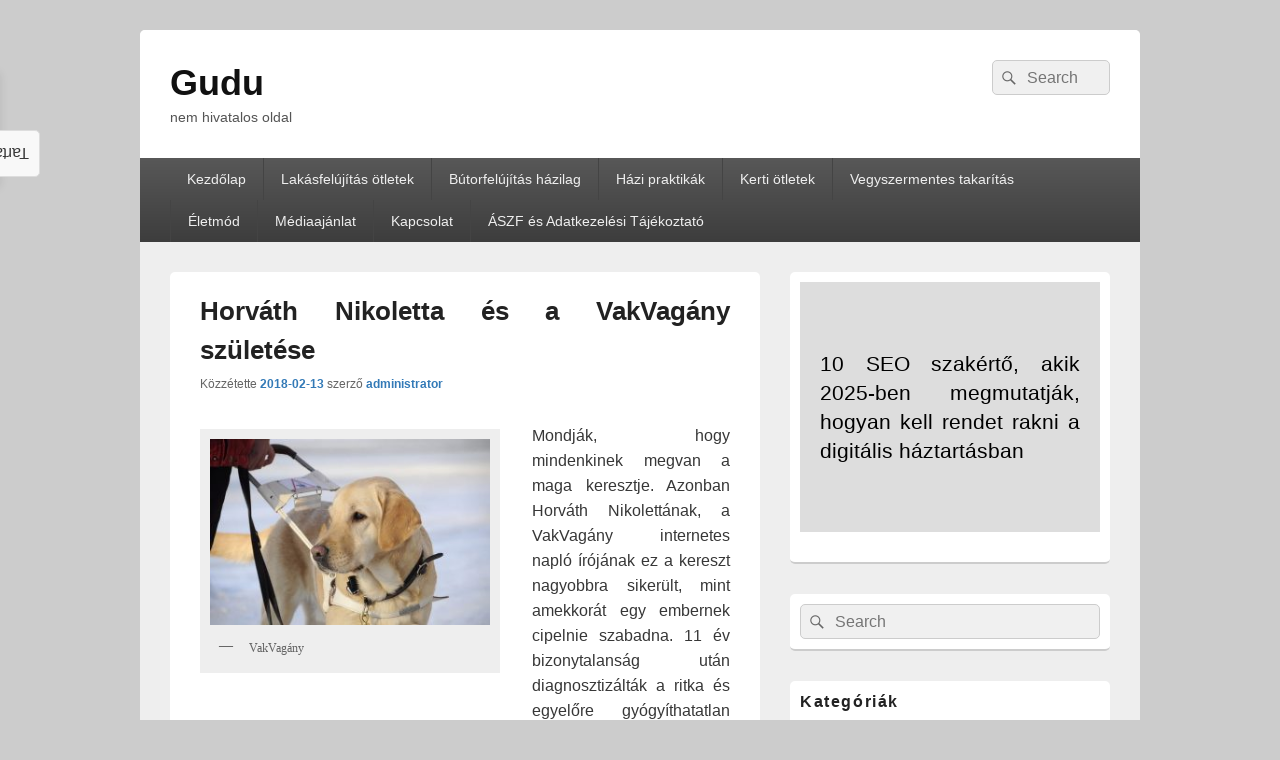

--- FILE ---
content_type: text/html; charset=UTF-8
request_url: https://gudu.hu/horvath-nikoletta-es-vakvagany-szuletese/
body_size: 11944
content:
<!DOCTYPE html>
<!--[if IE 6]>
<html id="ie6" lang="hu">
<![endif]-->
<!--[if IE 7]>
<html id="ie7" lang="hu">
<![endif]-->
<!--[if IE 8]>
<html id="ie8" lang="hu">
<![endif]-->
<!--[if !(IE 6) | !(IE 7) | !(IE 8)  ]><!-->
<html lang="hu">
<!--<![endif]-->
<head>
<meta charset="UTF-8" />
<meta name="viewport" content="width=device-width, initial-scale=1">
<link rel="profile" href="https://gmpg.org/xfn/11" />
<link rel="pingback" href="https://gudu.hu/xmlrpc.php" />
<title>Horváth Nikoletta és a VakVagány születése &#8211; Gudu</title>
<meta name='robots' content='max-image-preview:large' />
<link rel="alternate" type="application/rss+xml" title="Gudu &raquo; hírcsatorna" href="https://gudu.hu/feed/" />
<script type="text/javascript">
/* <![CDATA[ */
window._wpemojiSettings = {"baseUrl":"https:\/\/s.w.org\/images\/core\/emoji\/14.0.0\/72x72\/","ext":".png","svgUrl":"https:\/\/s.w.org\/images\/core\/emoji\/14.0.0\/svg\/","svgExt":".svg","source":{"concatemoji":"https:\/\/gudu.hu\/wp-includes\/js\/wp-emoji-release.min.js?ver=7651afa8b40e0bfa4840328bdbc04a4c"}};
/*! This file is auto-generated */
!function(i,n){var o,s,e;function c(e){try{var t={supportTests:e,timestamp:(new Date).valueOf()};sessionStorage.setItem(o,JSON.stringify(t))}catch(e){}}function p(e,t,n){e.clearRect(0,0,e.canvas.width,e.canvas.height),e.fillText(t,0,0);var t=new Uint32Array(e.getImageData(0,0,e.canvas.width,e.canvas.height).data),r=(e.clearRect(0,0,e.canvas.width,e.canvas.height),e.fillText(n,0,0),new Uint32Array(e.getImageData(0,0,e.canvas.width,e.canvas.height).data));return t.every(function(e,t){return e===r[t]})}function u(e,t,n){switch(t){case"flag":return n(e,"\ud83c\udff3\ufe0f\u200d\u26a7\ufe0f","\ud83c\udff3\ufe0f\u200b\u26a7\ufe0f")?!1:!n(e,"\ud83c\uddfa\ud83c\uddf3","\ud83c\uddfa\u200b\ud83c\uddf3")&&!n(e,"\ud83c\udff4\udb40\udc67\udb40\udc62\udb40\udc65\udb40\udc6e\udb40\udc67\udb40\udc7f","\ud83c\udff4\u200b\udb40\udc67\u200b\udb40\udc62\u200b\udb40\udc65\u200b\udb40\udc6e\u200b\udb40\udc67\u200b\udb40\udc7f");case"emoji":return!n(e,"\ud83e\udef1\ud83c\udffb\u200d\ud83e\udef2\ud83c\udfff","\ud83e\udef1\ud83c\udffb\u200b\ud83e\udef2\ud83c\udfff")}return!1}function f(e,t,n){var r="undefined"!=typeof WorkerGlobalScope&&self instanceof WorkerGlobalScope?new OffscreenCanvas(300,150):i.createElement("canvas"),a=r.getContext("2d",{willReadFrequently:!0}),o=(a.textBaseline="top",a.font="600 32px Arial",{});return e.forEach(function(e){o[e]=t(a,e,n)}),o}function t(e){var t=i.createElement("script");t.src=e,t.defer=!0,i.head.appendChild(t)}"undefined"!=typeof Promise&&(o="wpEmojiSettingsSupports",s=["flag","emoji"],n.supports={everything:!0,everythingExceptFlag:!0},e=new Promise(function(e){i.addEventListener("DOMContentLoaded",e,{once:!0})}),new Promise(function(t){var n=function(){try{var e=JSON.parse(sessionStorage.getItem(o));if("object"==typeof e&&"number"==typeof e.timestamp&&(new Date).valueOf()<e.timestamp+604800&&"object"==typeof e.supportTests)return e.supportTests}catch(e){}return null}();if(!n){if("undefined"!=typeof Worker&&"undefined"!=typeof OffscreenCanvas&&"undefined"!=typeof URL&&URL.createObjectURL&&"undefined"!=typeof Blob)try{var e="postMessage("+f.toString()+"("+[JSON.stringify(s),u.toString(),p.toString()].join(",")+"));",r=new Blob([e],{type:"text/javascript"}),a=new Worker(URL.createObjectURL(r),{name:"wpTestEmojiSupports"});return void(a.onmessage=function(e){c(n=e.data),a.terminate(),t(n)})}catch(e){}c(n=f(s,u,p))}t(n)}).then(function(e){for(var t in e)n.supports[t]=e[t],n.supports.everything=n.supports.everything&&n.supports[t],"flag"!==t&&(n.supports.everythingExceptFlag=n.supports.everythingExceptFlag&&n.supports[t]);n.supports.everythingExceptFlag=n.supports.everythingExceptFlag&&!n.supports.flag,n.DOMReady=!1,n.readyCallback=function(){n.DOMReady=!0}}).then(function(){return e}).then(function(){var e;n.supports.everything||(n.readyCallback(),(e=n.source||{}).concatemoji?t(e.concatemoji):e.wpemoji&&e.twemoji&&(t(e.twemoji),t(e.wpemoji)))}))}((window,document),window._wpemojiSettings);
/* ]]> */
</script>
<style id='wp-emoji-styles-inline-css' type='text/css'>

	img.wp-smiley, img.emoji {
		display: inline !important;
		border: none !important;
		box-shadow: none !important;
		height: 1em !important;
		width: 1em !important;
		margin: 0 0.07em !important;
		vertical-align: -0.1em !important;
		background: none !important;
		padding: 0 !important;
	}
</style>
<link rel='stylesheet' id='wp-block-library-css' href='https://gudu.hu/wp-includes/css/dist/block-library/style.min.css?ver=7651afa8b40e0bfa4840328bdbc04a4c' type='text/css' media='all' />
<style id='wp-block-library-theme-inline-css' type='text/css'>
.wp-block-audio figcaption{color:#555;font-size:13px;text-align:center}.is-dark-theme .wp-block-audio figcaption{color:hsla(0,0%,100%,.65)}.wp-block-audio{margin:0 0 1em}.wp-block-code{border:1px solid #ccc;border-radius:4px;font-family:Menlo,Consolas,monaco,monospace;padding:.8em 1em}.wp-block-embed figcaption{color:#555;font-size:13px;text-align:center}.is-dark-theme .wp-block-embed figcaption{color:hsla(0,0%,100%,.65)}.wp-block-embed{margin:0 0 1em}.blocks-gallery-caption{color:#555;font-size:13px;text-align:center}.is-dark-theme .blocks-gallery-caption{color:hsla(0,0%,100%,.65)}.wp-block-image figcaption{color:#555;font-size:13px;text-align:center}.is-dark-theme .wp-block-image figcaption{color:hsla(0,0%,100%,.65)}.wp-block-image{margin:0 0 1em}.wp-block-pullquote{border-bottom:4px solid;border-top:4px solid;color:currentColor;margin-bottom:1.75em}.wp-block-pullquote cite,.wp-block-pullquote footer,.wp-block-pullquote__citation{color:currentColor;font-size:.8125em;font-style:normal;text-transform:uppercase}.wp-block-quote{border-left:.25em solid;margin:0 0 1.75em;padding-left:1em}.wp-block-quote cite,.wp-block-quote footer{color:currentColor;font-size:.8125em;font-style:normal;position:relative}.wp-block-quote.has-text-align-right{border-left:none;border-right:.25em solid;padding-left:0;padding-right:1em}.wp-block-quote.has-text-align-center{border:none;padding-left:0}.wp-block-quote.is-large,.wp-block-quote.is-style-large,.wp-block-quote.is-style-plain{border:none}.wp-block-search .wp-block-search__label{font-weight:700}.wp-block-search__button{border:1px solid #ccc;padding:.375em .625em}:where(.wp-block-group.has-background){padding:1.25em 2.375em}.wp-block-separator.has-css-opacity{opacity:.4}.wp-block-separator{border:none;border-bottom:2px solid;margin-left:auto;margin-right:auto}.wp-block-separator.has-alpha-channel-opacity{opacity:1}.wp-block-separator:not(.is-style-wide):not(.is-style-dots){width:100px}.wp-block-separator.has-background:not(.is-style-dots){border-bottom:none;height:1px}.wp-block-separator.has-background:not(.is-style-wide):not(.is-style-dots){height:2px}.wp-block-table{margin:0 0 1em}.wp-block-table td,.wp-block-table th{word-break:normal}.wp-block-table figcaption{color:#555;font-size:13px;text-align:center}.is-dark-theme .wp-block-table figcaption{color:hsla(0,0%,100%,.65)}.wp-block-video figcaption{color:#555;font-size:13px;text-align:center}.is-dark-theme .wp-block-video figcaption{color:hsla(0,0%,100%,.65)}.wp-block-video{margin:0 0 1em}.wp-block-template-part.has-background{margin-bottom:0;margin-top:0;padding:1.25em 2.375em}
</style>
<style id='classic-theme-styles-inline-css' type='text/css'>
/*! This file is auto-generated */
.wp-block-button__link{color:#fff;background-color:#32373c;border-radius:9999px;box-shadow:none;text-decoration:none;padding:calc(.667em + 2px) calc(1.333em + 2px);font-size:1.125em}.wp-block-file__button{background:#32373c;color:#fff;text-decoration:none}
</style>
<style id='global-styles-inline-css' type='text/css'>
body{--wp--preset--color--black: #000000;--wp--preset--color--cyan-bluish-gray: #abb8c3;--wp--preset--color--white: #ffffff;--wp--preset--color--pale-pink: #f78da7;--wp--preset--color--vivid-red: #cf2e2e;--wp--preset--color--luminous-vivid-orange: #ff6900;--wp--preset--color--luminous-vivid-amber: #fcb900;--wp--preset--color--light-green-cyan: #7bdcb5;--wp--preset--color--vivid-green-cyan: #00d084;--wp--preset--color--pale-cyan-blue: #8ed1fc;--wp--preset--color--vivid-cyan-blue: #0693e3;--wp--preset--color--vivid-purple: #9b51e0;--wp--preset--color--dark-gray: #373737;--wp--preset--color--medium-gray: #cccccc;--wp--preset--color--light-gray: #eeeeee;--wp--preset--color--blue: #1982d1;--wp--preset--gradient--vivid-cyan-blue-to-vivid-purple: linear-gradient(135deg,rgba(6,147,227,1) 0%,rgb(155,81,224) 100%);--wp--preset--gradient--light-green-cyan-to-vivid-green-cyan: linear-gradient(135deg,rgb(122,220,180) 0%,rgb(0,208,130) 100%);--wp--preset--gradient--luminous-vivid-amber-to-luminous-vivid-orange: linear-gradient(135deg,rgba(252,185,0,1) 0%,rgba(255,105,0,1) 100%);--wp--preset--gradient--luminous-vivid-orange-to-vivid-red: linear-gradient(135deg,rgba(255,105,0,1) 0%,rgb(207,46,46) 100%);--wp--preset--gradient--very-light-gray-to-cyan-bluish-gray: linear-gradient(135deg,rgb(238,238,238) 0%,rgb(169,184,195) 100%);--wp--preset--gradient--cool-to-warm-spectrum: linear-gradient(135deg,rgb(74,234,220) 0%,rgb(151,120,209) 20%,rgb(207,42,186) 40%,rgb(238,44,130) 60%,rgb(251,105,98) 80%,rgb(254,248,76) 100%);--wp--preset--gradient--blush-light-purple: linear-gradient(135deg,rgb(255,206,236) 0%,rgb(152,150,240) 100%);--wp--preset--gradient--blush-bordeaux: linear-gradient(135deg,rgb(254,205,165) 0%,rgb(254,45,45) 50%,rgb(107,0,62) 100%);--wp--preset--gradient--luminous-dusk: linear-gradient(135deg,rgb(255,203,112) 0%,rgb(199,81,192) 50%,rgb(65,88,208) 100%);--wp--preset--gradient--pale-ocean: linear-gradient(135deg,rgb(255,245,203) 0%,rgb(182,227,212) 50%,rgb(51,167,181) 100%);--wp--preset--gradient--electric-grass: linear-gradient(135deg,rgb(202,248,128) 0%,rgb(113,206,126) 100%);--wp--preset--gradient--midnight: linear-gradient(135deg,rgb(2,3,129) 0%,rgb(40,116,252) 100%);--wp--preset--font-size--small: 14px;--wp--preset--font-size--medium: 20px;--wp--preset--font-size--large: 24px;--wp--preset--font-size--x-large: 42px;--wp--preset--font-size--normal: 16px;--wp--preset--font-size--huge: 26px;--wp--preset--spacing--20: 0.44rem;--wp--preset--spacing--30: 0.67rem;--wp--preset--spacing--40: 1rem;--wp--preset--spacing--50: 1.5rem;--wp--preset--spacing--60: 2.25rem;--wp--preset--spacing--70: 3.38rem;--wp--preset--spacing--80: 5.06rem;--wp--preset--shadow--natural: 6px 6px 9px rgba(0, 0, 0, 0.2);--wp--preset--shadow--deep: 12px 12px 50px rgba(0, 0, 0, 0.4);--wp--preset--shadow--sharp: 6px 6px 0px rgba(0, 0, 0, 0.2);--wp--preset--shadow--outlined: 6px 6px 0px -3px rgba(255, 255, 255, 1), 6px 6px rgba(0, 0, 0, 1);--wp--preset--shadow--crisp: 6px 6px 0px rgba(0, 0, 0, 1);}:where(.is-layout-flex){gap: 0.5em;}:where(.is-layout-grid){gap: 0.5em;}body .is-layout-flow > .alignleft{float: left;margin-inline-start: 0;margin-inline-end: 2em;}body .is-layout-flow > .alignright{float: right;margin-inline-start: 2em;margin-inline-end: 0;}body .is-layout-flow > .aligncenter{margin-left: auto !important;margin-right: auto !important;}body .is-layout-constrained > .alignleft{float: left;margin-inline-start: 0;margin-inline-end: 2em;}body .is-layout-constrained > .alignright{float: right;margin-inline-start: 2em;margin-inline-end: 0;}body .is-layout-constrained > .aligncenter{margin-left: auto !important;margin-right: auto !important;}body .is-layout-constrained > :where(:not(.alignleft):not(.alignright):not(.alignfull)){max-width: var(--wp--style--global--content-size);margin-left: auto !important;margin-right: auto !important;}body .is-layout-constrained > .alignwide{max-width: var(--wp--style--global--wide-size);}body .is-layout-flex{display: flex;}body .is-layout-flex{flex-wrap: wrap;align-items: center;}body .is-layout-flex > *{margin: 0;}body .is-layout-grid{display: grid;}body .is-layout-grid > *{margin: 0;}:where(.wp-block-columns.is-layout-flex){gap: 2em;}:where(.wp-block-columns.is-layout-grid){gap: 2em;}:where(.wp-block-post-template.is-layout-flex){gap: 1.25em;}:where(.wp-block-post-template.is-layout-grid){gap: 1.25em;}.has-black-color{color: var(--wp--preset--color--black) !important;}.has-cyan-bluish-gray-color{color: var(--wp--preset--color--cyan-bluish-gray) !important;}.has-white-color{color: var(--wp--preset--color--white) !important;}.has-pale-pink-color{color: var(--wp--preset--color--pale-pink) !important;}.has-vivid-red-color{color: var(--wp--preset--color--vivid-red) !important;}.has-luminous-vivid-orange-color{color: var(--wp--preset--color--luminous-vivid-orange) !important;}.has-luminous-vivid-amber-color{color: var(--wp--preset--color--luminous-vivid-amber) !important;}.has-light-green-cyan-color{color: var(--wp--preset--color--light-green-cyan) !important;}.has-vivid-green-cyan-color{color: var(--wp--preset--color--vivid-green-cyan) !important;}.has-pale-cyan-blue-color{color: var(--wp--preset--color--pale-cyan-blue) !important;}.has-vivid-cyan-blue-color{color: var(--wp--preset--color--vivid-cyan-blue) !important;}.has-vivid-purple-color{color: var(--wp--preset--color--vivid-purple) !important;}.has-black-background-color{background-color: var(--wp--preset--color--black) !important;}.has-cyan-bluish-gray-background-color{background-color: var(--wp--preset--color--cyan-bluish-gray) !important;}.has-white-background-color{background-color: var(--wp--preset--color--white) !important;}.has-pale-pink-background-color{background-color: var(--wp--preset--color--pale-pink) !important;}.has-vivid-red-background-color{background-color: var(--wp--preset--color--vivid-red) !important;}.has-luminous-vivid-orange-background-color{background-color: var(--wp--preset--color--luminous-vivid-orange) !important;}.has-luminous-vivid-amber-background-color{background-color: var(--wp--preset--color--luminous-vivid-amber) !important;}.has-light-green-cyan-background-color{background-color: var(--wp--preset--color--light-green-cyan) !important;}.has-vivid-green-cyan-background-color{background-color: var(--wp--preset--color--vivid-green-cyan) !important;}.has-pale-cyan-blue-background-color{background-color: var(--wp--preset--color--pale-cyan-blue) !important;}.has-vivid-cyan-blue-background-color{background-color: var(--wp--preset--color--vivid-cyan-blue) !important;}.has-vivid-purple-background-color{background-color: var(--wp--preset--color--vivid-purple) !important;}.has-black-border-color{border-color: var(--wp--preset--color--black) !important;}.has-cyan-bluish-gray-border-color{border-color: var(--wp--preset--color--cyan-bluish-gray) !important;}.has-white-border-color{border-color: var(--wp--preset--color--white) !important;}.has-pale-pink-border-color{border-color: var(--wp--preset--color--pale-pink) !important;}.has-vivid-red-border-color{border-color: var(--wp--preset--color--vivid-red) !important;}.has-luminous-vivid-orange-border-color{border-color: var(--wp--preset--color--luminous-vivid-orange) !important;}.has-luminous-vivid-amber-border-color{border-color: var(--wp--preset--color--luminous-vivid-amber) !important;}.has-light-green-cyan-border-color{border-color: var(--wp--preset--color--light-green-cyan) !important;}.has-vivid-green-cyan-border-color{border-color: var(--wp--preset--color--vivid-green-cyan) !important;}.has-pale-cyan-blue-border-color{border-color: var(--wp--preset--color--pale-cyan-blue) !important;}.has-vivid-cyan-blue-border-color{border-color: var(--wp--preset--color--vivid-cyan-blue) !important;}.has-vivid-purple-border-color{border-color: var(--wp--preset--color--vivid-purple) !important;}.has-vivid-cyan-blue-to-vivid-purple-gradient-background{background: var(--wp--preset--gradient--vivid-cyan-blue-to-vivid-purple) !important;}.has-light-green-cyan-to-vivid-green-cyan-gradient-background{background: var(--wp--preset--gradient--light-green-cyan-to-vivid-green-cyan) !important;}.has-luminous-vivid-amber-to-luminous-vivid-orange-gradient-background{background: var(--wp--preset--gradient--luminous-vivid-amber-to-luminous-vivid-orange) !important;}.has-luminous-vivid-orange-to-vivid-red-gradient-background{background: var(--wp--preset--gradient--luminous-vivid-orange-to-vivid-red) !important;}.has-very-light-gray-to-cyan-bluish-gray-gradient-background{background: var(--wp--preset--gradient--very-light-gray-to-cyan-bluish-gray) !important;}.has-cool-to-warm-spectrum-gradient-background{background: var(--wp--preset--gradient--cool-to-warm-spectrum) !important;}.has-blush-light-purple-gradient-background{background: var(--wp--preset--gradient--blush-light-purple) !important;}.has-blush-bordeaux-gradient-background{background: var(--wp--preset--gradient--blush-bordeaux) !important;}.has-luminous-dusk-gradient-background{background: var(--wp--preset--gradient--luminous-dusk) !important;}.has-pale-ocean-gradient-background{background: var(--wp--preset--gradient--pale-ocean) !important;}.has-electric-grass-gradient-background{background: var(--wp--preset--gradient--electric-grass) !important;}.has-midnight-gradient-background{background: var(--wp--preset--gradient--midnight) !important;}.has-small-font-size{font-size: var(--wp--preset--font-size--small) !important;}.has-medium-font-size{font-size: var(--wp--preset--font-size--medium) !important;}.has-large-font-size{font-size: var(--wp--preset--font-size--large) !important;}.has-x-large-font-size{font-size: var(--wp--preset--font-size--x-large) !important;}
.wp-block-navigation a:where(:not(.wp-element-button)){color: inherit;}
:where(.wp-block-post-template.is-layout-flex){gap: 1.25em;}:where(.wp-block-post-template.is-layout-grid){gap: 1.25em;}
:where(.wp-block-columns.is-layout-flex){gap: 2em;}:where(.wp-block-columns.is-layout-grid){gap: 2em;}
.wp-block-pullquote{font-size: 1.5em;line-height: 1.6;}
</style>
<link rel='stylesheet' id='custom-faq-style-css' href='https://gudu.hu/wp-content/plugins/seo101-faq/faq-style.css?ver=7651afa8b40e0bfa4840328bdbc04a4c' type='text/css' media='all' />
<link rel='stylesheet' id='seo101-toc-style-css' href='https://gudu.hu/wp-content/plugins/seo101-table-of-contents/css/seo101-table-of-contents.css?ver=1.0.0' type='text/css' media='all' />
<link rel='stylesheet' id='floating-sidebar-style-css' href='https://gudu.hu/wp-content/plugins/seo101-table-of-contents/css/floating-sidebar-style.css?ver=1.0.0' type='text/css' media='all' />
<link rel='stylesheet' id='genericons-css' href='https://gudu.hu/wp-content/themes/catch-box/genericons/genericons.css?ver=3.4.1' type='text/css' media='all' />
<link rel='stylesheet' id='catchbox-style-css' href='https://gudu.hu/wp-content/themes/catch-box/style.css?ver=20240924-133934' type='text/css' media='all' />
<link rel='stylesheet' id='catchbox-block-style-css' href='https://gudu.hu/wp-content/themes/catch-box/css/blocks.css?ver=1.0' type='text/css' media='all' />
<script type="text/javascript" src="https://gudu.hu/wp-includes/js/jquery/jquery.min.js?ver=3.7.1" id="jquery-core-js"></script>
<script type="text/javascript" src="https://gudu.hu/wp-includes/js/jquery/jquery-migrate.min.js?ver=3.4.1" id="jquery-migrate-js"></script>
<script type="text/javascript" id="catchbox-menu-js-extra">
/* <![CDATA[ */
var screenReaderText = {"expand":"expand child menu","collapse":"collapse child menu"};
/* ]]> */
</script>
<script type="text/javascript" src="https://gudu.hu/wp-content/themes/catch-box/js/menu.min.js?ver=2.1.1.1" id="catchbox-menu-js"></script>
<script type="text/javascript" src="https://gudu.hu/wp-content/themes/catch-box/js/html5.min.js?ver=3.7.3" id="catchbox-html5-js"></script>
<link rel="https://api.w.org/" href="https://gudu.hu/wp-json/" /><link rel="alternate" type="application/json" href="https://gudu.hu/wp-json/wp/v2/posts/4948" /><link rel="EditURI" type="application/rsd+xml" title="RSD" href="https://gudu.hu/xmlrpc.php?rsd" />

<link rel="canonical" href="https://gudu.hu/horvath-nikoletta-es-vakvagany-szuletese/" />
<link rel='shortlink' href='https://gudu.hu/?p=4948' />
<link rel="alternate" type="application/json+oembed" href="https://gudu.hu/wp-json/oembed/1.0/embed?url=https%3A%2F%2Fgudu.hu%2Fhorvath-nikoletta-es-vakvagany-szuletese%2F" />
<link rel="alternate" type="text/xml+oembed" href="https://gudu.hu/wp-json/oembed/1.0/embed?url=https%3A%2F%2Fgudu.hu%2Fhorvath-nikoletta-es-vakvagany-szuletese%2F&#038;format=xml" />
<!-- Global site tag (gtag.js) - Google Analytics -->
<script async src="https://www.googletagmanager.com/gtag/js?id=UA-187454282-21"></script>
<script>
  window.dataLayer = window.dataLayer || [];
  function gtag(){dataLayer.push(arguments);}
  gtag('js', new Date());

  gtag('config', 'UA-187454282-21');
</script>

<script async src="https://pagead2.googlesyndication.com/pagead/js/adsbygoogle.js?client=ca-pub-5189042709714899"
     crossorigin="anonymous"></script>

<!-- Google tag (gtag.js) -->
<script async src="https://www.googletagmanager.com/gtag/js?id=G-22991RSWN9"></script>
<script>
  window.dataLayer = window.dataLayer || [];
  function gtag(){dataLayer.push(arguments);}
  gtag('js', new Date());

  gtag('config', 'G-22991RSWN9');
</script><link rel="apple-touch-icon" sizes="180x180" href="/wp-content/uploads/fbrfg/apple-touch-icon.png">
<link rel="icon" type="image/png" href="/wp-content/uploads/fbrfg/favicon-32x32.png" sizes="32x32">
<link rel="icon" type="image/png" href="/wp-content/uploads/fbrfg/favicon-16x16.png" sizes="16x16">
<link rel="manifest" href="/wp-content/uploads/fbrfg/manifest.json">
<link rel="shortcut icon" href="/wp-content/uploads/fbrfg/favicon.ico">
<meta name="msapplication-config" content="/wp-content/uploads/fbrfg/browserconfig.xml">
<meta name="theme-color" content="#ffffff"><style id="sccss">div {
 text-align: justify; 
}
</style></head>

<body data-rsssl=1 class="post-template-default single single-post postid-4948 single-format-standard wp-embed-responsive right-sidebar one-menu header-image-top">



<div id="page" class="hfeed site">

	<a href="#main" class="skip-link screen-reader-text">Skip to content</a>
	<header id="branding" role="banner">

    	
    	<div id="header-content" class="clearfix">

			<div class="logo-wrap clearfix">	<div id="hgroup" class="site-details">
					<p id="site-title"><a href="https://gudu.hu/" rel="home">Gudu</a></p>
					<p id="site-description">nem hivatalos oldal</p>
			
   	</div><!-- #hgroup -->
</div><!-- .logo-wrap -->	<form role="search" method="get" class="searchform" action="https://gudu.hu/">
		<label>
			<span class="screen-reader-text">Search for:</span>
			<input type="search" class="search-field" placeholder="Search" value="" name="s" title="Search for:" />
		</label>
		<button type="submit" class="search-submit"><span class="screen-reader-text">Search</span></button>
	</form>

		</div><!-- #header-content -->

    	    <div class="menu-access-wrap mobile-header-menu clearfix">
        <div id="mobile-header-left-menu" class="mobile-menu-anchor primary-menu">
            <a href="#mobile-header-left-nav" id="menu-toggle-primary" class="genericon genericon-menu">
                <span class="mobile-menu-text">Menu</span>
            </a>
        </div><!-- #mobile-header-left-menu -->
            
        
        <div id="site-header-menu-primary" class="site-header-menu">
            <nav id="access" class="main-navigation menu-focus" role="navigation" aria-label="Elsődleges Menü">
            
                <h3 class="screen-reader-text">Elsődleges menü</h3>
                <div class="menu-header-container"><ul class="menu"><li id="menu-item-7090" class="menu-item menu-item-type-custom menu-item-object-custom menu-item-home menu-item-7090"><a href="https://gudu.hu/">Kezdőlap</a></li>
<li id="menu-item-5871" class="menu-item menu-item-type-taxonomy menu-item-object-category menu-item-5871"><a href="https://gudu.hu/lakasfelujitas-otletek/">Lakásfelújítás ötletek</a></li>
<li id="menu-item-5866" class="menu-item menu-item-type-taxonomy menu-item-object-category menu-item-5866"><a href="https://gudu.hu/butorfelujitas-hazilag/">Bútorfelújítás házilag</a></li>
<li id="menu-item-5709" class="menu-item menu-item-type-taxonomy menu-item-object-category menu-item-5709"><a href="https://gudu.hu/hazi-praktikak/">Házi praktikák</a></li>
<li id="menu-item-5755" class="menu-item menu-item-type-taxonomy menu-item-object-category menu-item-5755"><a href="https://gudu.hu/kerti-otletek/">Kerti ötletek</a></li>
<li id="menu-item-5874" class="menu-item menu-item-type-taxonomy menu-item-object-category menu-item-5874"><a href="https://gudu.hu/vegyszermentes-takaritas/">Vegyszermentes takarítás</a></li>
<li id="menu-item-6853" class="menu-item menu-item-type-taxonomy menu-item-object-category menu-item-6853"><a href="https://gudu.hu/eletmod/">Életmód</a></li>
<li id="menu-item-7092" class="menu-item menu-item-type-post_type menu-item-object-page menu-item-7092"><a href="https://gudu.hu/mediaajanlat/">Médiaajánlat</a></li>
<li id="menu-item-7096" class="menu-item menu-item-type-post_type menu-item-object-page menu-item-7096"><a href="https://gudu.hu/kapcsolat/">Kapcsolat</a></li>
<li id="menu-item-7134" class="menu-item menu-item-type-post_type menu-item-object-page menu-item-7134"><a href="https://gudu.hu/adatkezelesi-tajekoztato/">ÁSZF és Adatkezelési Tájékoztató</a></li>
</ul></div>            </nav><!-- #access -->
        </div><!-- .site-header-menu -->

            </div><!-- .menu-access-wrap -->
    
	</header><!-- #branding -->

	
	
	<div id="main" class="clearfix">

		
		<div id="primary" class="content-area">

			
			<div id="content" role="main">
				
				
<article id="post-4948" class="post-4948 post type-post status-publish format-standard hentry category-szolgaltatas">
	<header class="entry-header">
		<h1 class="entry-title">Horváth Nikoletta és a VakVagány születése</h1>

		            <div class="entry-meta">
                <span class="sep">Közzétette </span><a href="https://gudu.hu/horvath-nikoletta-es-vakvagany-szuletese/" title="08:47" rel="bookmark"><time class="entry-date updated" datetime="2018-02-13T08:47:27+00:00" pubdate>2018-02-13</time></a><span class="by-author"> <span class="sep"> szerző </span> <span class="author vcard"><a class="url fn n" href="https://gudu.hu/author/yatoo/" title="Összes bejegyzés megjelenítése administratortől" rel="author">administrator</a></span></span>                            </div><!-- .entry-meta -->
			</header><!-- .entry-header -->

	<div class="entry-content">
		<figure id="attachment_4949" aria-describedby="caption-attachment-4949" style="width: 300px" class="wp-caption alignleft"><img fetchpriority="high" decoding="async" class="size-medium wp-image-4949" src="https://gudu.hu/wp-content/uploads/vakvagany-min-300x199.jpg" alt="" width="300" height="199" srcset="https://gudu.hu/wp-content/uploads/vakvagany-min-300x199.jpg 300w, https://gudu.hu/wp-content/uploads/vakvagany-min.jpg 640w" sizes="(max-width: 300px) 100vw, 300px" /><figcaption id="caption-attachment-4949" class="wp-caption-text">VakVagány</figcaption></figure>
<p>Mondják, hogy mindenkinek megvan a maga keresztje. Azonban Horváth Nikolettának, a VakVagány internetes napló írójának ez a kereszt nagyobbra sikerült, mint amekkorát egy embernek cipelnie szabadna. 11 év bizonytalanság után diagnosztizálták a ritka és egyelőre gyógyíthatatlan Erdheim–Chester szindrómával, aminek lényege a hisztiociták (speciális fehérvérsejtek) diszfunkciója.</p>
<p>2012-ben, miután leálltak a veséi, ám sikeresen kikerült a kórházból, Niki úgy döntött, belefog egy internetes napló megírásába – így született meg a VakVagány. Elmondása szerint nem véletlenül írta először ezt a szót úgy, hogy „vakvagany”.</p>
<p>Rá akarta hagyni a döntést az olvasóira, miszerint vakvágányra jutott-e az élete a betegsége által, vagy vakvagányként még ő is képes lehet inspirálni az övéhez hasonlóan nehéz sorsú embereket. Hatalmas meglepetésére a blogja egyre olvasottabbá vált és még a helyi sajtó is felfigyelt rá, miközben az írás egyfajta önterápiaként működött. A mosoly-küzdés mindenen átsegít – ez a VakVagány lényege.</p>
<saz sid="adzone_bottom" saz-align="none"><div class="z0" style="margin: 20px auto;"><div class="z1 z1bot" >&nbsp;</div></div></saz>			</div><!-- .entry-content -->

	<footer class="entry-meta">
		Ez a bejegyzés megjelenik <a href="https://gudu.hu/szolgaltatas/" rel="category tag">Szolgáltatás</a> <a href="https://gudu.hu/author/yatoo/">administrator</a> által. Tedd be kedvenceid közé <a href="https://gudu.hu/horvath-nikoletta-es-vakvagany-szuletese/" title="Link Horváth Nikoletta és a VakVagány születése" rel="bookmark">ezzel a linkel</a>.		
		
	</footer><!-- .entry-meta -->
</article><!-- #post-4948 -->


	<nav class="navigation post-navigation" aria-label="Bejegyzések">
		<h2 class="screen-reader-text">Bejegyzés navigáció</h2>
		<div class="nav-links"><div class="nav-previous"><a href="https://gudu.hu/l-acoustics-hangtechnika-minosegi-hangzasert/" rel="prev"><span class="meta-nav" aria-hidden="true"><span class="nav-icon">&larr;</span> Previous</span> <span class="screen-reader-text">Previous post:</span> <span class="post-title">L-acoustics hangtechnika a minőségi hangzásért</span></a></div><div class="nav-next"><a href="https://gudu.hu/hovisszanyeros-szellozteto-az-egeszseges-levegovetelert/" rel="next"><span class="meta-nav" aria-hidden="true">Next <span class="nav-icon">&rarr;</span></span> <span class="screen-reader-text">Next post:</span> <span class="post-title">Hővisszanyerős szellőztető az egészséges levegővételért</span></a></div></div>
	</nav>
		</div><!-- #content -->
        
		            
	</div><!-- #primary -->
    
	    


		<aside id="secondary" class="sidebar widget-area" role="complementary">
			<h2 class="screen-reader-text">Primary Sidebar Widget Area</h2>
			<section id="text-3" class="widget widget_text">			<div class="textwidget"><saz sid="adzone_top" saz-align="" style="display:block;max-width:300px;width:100%;min-height:250px;height:inherit;clear:both;overflow:hidden;"><div class="z0" style="margin: 20px auto;"><div class="z1 z1mid">&nbsp;</div></div></saz>
</div>
		</section><section id="search-3" class="widget widget_search">	<form role="search" method="get" class="searchform" action="https://gudu.hu/">
		<label>
			<span class="screen-reader-text">Search for:</span>
			<input type="search" class="search-field" placeholder="Search" value="" name="s" title="Search for:" />
		</label>
		<button type="submit" class="search-submit"><span class="screen-reader-text">Search</span></button>
	</form>
</section><section id="nav_menu-3" class="widget widget_nav_menu"><h2 class="widget-title">Kategóriák</h2><div class="menu-menu-widget-2-container"><ul id="menu-menu-widget-3" class="menu"><li class="menu-item menu-item-type-custom menu-item-object-custom menu-item-home menu-item-7090"><a href="https://gudu.hu/">Kezdőlap</a></li>
<li class="menu-item menu-item-type-taxonomy menu-item-object-category menu-item-5871"><a href="https://gudu.hu/lakasfelujitas-otletek/">Lakásfelújítás ötletek</a></li>
<li class="menu-item menu-item-type-taxonomy menu-item-object-category menu-item-5866"><a href="https://gudu.hu/butorfelujitas-hazilag/">Bútorfelújítás házilag</a></li>
<li class="menu-item menu-item-type-taxonomy menu-item-object-category menu-item-5709"><a href="https://gudu.hu/hazi-praktikak/">Házi praktikák</a></li>
<li class="menu-item menu-item-type-taxonomy menu-item-object-category menu-item-5755"><a href="https://gudu.hu/kerti-otletek/">Kerti ötletek</a></li>
<li class="menu-item menu-item-type-taxonomy menu-item-object-category menu-item-5874"><a href="https://gudu.hu/vegyszermentes-takaritas/">Vegyszermentes takarítás</a></li>
<li class="menu-item menu-item-type-taxonomy menu-item-object-category menu-item-6853"><a href="https://gudu.hu/eletmod/">Életmód</a></li>
<li class="menu-item menu-item-type-post_type menu-item-object-page menu-item-7092"><a href="https://gudu.hu/mediaajanlat/">Médiaajánlat</a></li>
<li class="menu-item menu-item-type-post_type menu-item-object-page menu-item-7096"><a href="https://gudu.hu/kapcsolat/">Kapcsolat</a></li>
<li class="menu-item menu-item-type-post_type menu-item-object-page menu-item-7134"><a href="https://gudu.hu/adatkezelesi-tajekoztato/">ÁSZF és Adatkezelési Tájékoztató</a></li>
</ul></div></section><section id="tag_cloud-3" class="widget widget_tag_cloud"><h2 class="widget-title">Címkék</h2><div class="tagcloud"><a href="https://gudu.hu/tag/ablaktisztito-hazilag/" class="tag-cloud-link tag-link-2752 tag-link-position-1" style="font-size: 8pt;" aria-label="ablaktisztító házilag (1 elem)">ablaktisztító házilag</a>
<a href="https://gudu.hu/tag/ajto/" class="tag-cloud-link tag-link-1398 tag-link-position-2" style="font-size: 12.516129032258pt;" aria-label="ajtó (3 elem)">ajtó</a>
<a href="https://gudu.hu/tag/betonkerites/" class="tag-cloud-link tag-link-2258 tag-link-position-3" style="font-size: 10.709677419355pt;" aria-label="betonkerítés (2 elem)">betonkerítés</a>
<a href="https://gudu.hu/tag/biztonsagi-kamera/" class="tag-cloud-link tag-link-1781 tag-link-position-4" style="font-size: 10.709677419355pt;" aria-label="biztonsági kamera (2 elem)">biztonsági kamera</a>
<a href="https://gudu.hu/tag/bojler/" class="tag-cloud-link tag-link-2166 tag-link-position-5" style="font-size: 12.516129032258pt;" aria-label="bojler (3 elem)">bojler</a>
<a href="https://gudu.hu/tag/butorfelujitas-hazilag/" class="tag-cloud-link tag-link-2739 tag-link-position-6" style="font-size: 10.709677419355pt;" aria-label="bútorfelújítás házilag (2 elem)">bútorfelújítás házilag</a>
<a href="https://gudu.hu/tag/bor-kanape-tisztitasa-hazilag/" class="tag-cloud-link tag-link-2757 tag-link-position-7" style="font-size: 8pt;" aria-label="bőr kanapé tisztítása házilag (1 elem)">bőr kanapé tisztítása házilag</a>
<a href="https://gudu.hu/tag/fuggonymosas/" class="tag-cloud-link tag-link-2781 tag-link-position-8" style="font-size: 8pt;" aria-label="függönymosás (1 elem)">függönymosás</a>
<a href="https://gudu.hu/tag/fuszernovenyek-gondozasa/" class="tag-cloud-link tag-link-2786 tag-link-position-9" style="font-size: 8pt;" aria-label="fűszernövények gondozása (1 elem)">fűszernövények gondozása</a>
<a href="https://gudu.hu/tag/hovisszanyeros-szellozteto/" class="tag-cloud-link tag-link-2553 tag-link-position-10" style="font-size: 10.709677419355pt;" aria-label="Hővisszanyerős szellőztető (2 elem)">Hővisszanyerős szellőztető</a>
<a href="https://gudu.hu/tag/illatosito-hazilag/" class="tag-cloud-link tag-link-2838 tag-link-position-11" style="font-size: 10.709677419355pt;" aria-label="illatosító házilag (2 elem)">illatosító házilag</a>
<a href="https://gudu.hu/tag/infra/" class="tag-cloud-link tag-link-1820 tag-link-position-12" style="font-size: 10.709677419355pt;" aria-label="infra (2 elem)">infra</a>
<a href="https://gudu.hu/tag/infraszauna/" class="tag-cloud-link tag-link-1672 tag-link-position-13" style="font-size: 14.021505376344pt;" aria-label="infraszauna (4 elem)">infraszauna</a>
<a href="https://gudu.hu/tag/klima/" class="tag-cloud-link tag-link-1416 tag-link-position-14" style="font-size: 22pt;" aria-label="klíma (16 elem)">klíma</a>
<a href="https://gudu.hu/tag/klimakeszulek/" class="tag-cloud-link tag-link-2068 tag-link-position-15" style="font-size: 17.032258064516pt;" aria-label="klímakészülék (7 elem)">klímakészülék</a>
<a href="https://gudu.hu/tag/klima-arak/" class="tag-cloud-link tag-link-1401 tag-link-position-16" style="font-size: 12.516129032258pt;" aria-label="klíma árak (3 elem)">klíma árak</a>
<a href="https://gudu.hu/tag/kondenzacios-kazan/" class="tag-cloud-link tag-link-1892 tag-link-position-17" style="font-size: 10.709677419355pt;" aria-label="kondenzációs kazán (2 elem)">kondenzációs kazán</a>
<a href="https://gudu.hu/tag/kornyezetbarat-tisztitoszer-hazilag/" class="tag-cloud-link tag-link-2785 tag-link-position-18" style="font-size: 10.709677419355pt;" aria-label="környezetbarát tisztítószer házilag (2 elem)">környezetbarát tisztítószer házilag</a>
<a href="https://gudu.hu/tag/lakkozott-butor-felujitasa-hazilag/" class="tag-cloud-link tag-link-2780 tag-link-position-19" style="font-size: 8pt;" aria-label="lakkozott bútor felújítása házilag (1 elem)">lakkozott bútor felújítása házilag</a>
<a href="https://gudu.hu/tag/led/" class="tag-cloud-link tag-link-1141 tag-link-position-20" style="font-size: 10.709677419355pt;" aria-label="LED (2 elem)">LED</a>
<a href="https://gudu.hu/tag/led-izzo/" class="tag-cloud-link tag-link-1716 tag-link-position-21" style="font-size: 12.516129032258pt;" aria-label="LED izzó (3 elem)">LED izzó</a>
<a href="https://gudu.hu/tag/led-lampa/" class="tag-cloud-link tag-link-1957 tag-link-position-22" style="font-size: 10.709677419355pt;" aria-label="LED lámpa (2 elem)">LED lámpa</a>
<a href="https://gudu.hu/tag/led-tv/" class="tag-cloud-link tag-link-1856 tag-link-position-23" style="font-size: 10.709677419355pt;" aria-label="led tv (2 elem)">led tv</a>
<a href="https://gudu.hu/tag/leveltetu-ellen-hazilag/" class="tag-cloud-link tag-link-2753 tag-link-position-24" style="font-size: 8pt;" aria-label="levéltetű ellen házilag (1 elem)">levéltetű ellen házilag</a>
<a href="https://gudu.hu/tag/legkondi/" class="tag-cloud-link tag-link-1480 tag-link-position-25" style="font-size: 15.225806451613pt;" aria-label="légkondi (5 elem)">légkondi</a>
<a href="https://gudu.hu/tag/legkondicionalo/" class="tag-cloud-link tag-link-1354 tag-link-position-26" style="font-size: 16.279569892473pt;" aria-label="légkondicionáló (6 elem)">légkondicionáló</a>
<a href="https://gudu.hu/tag/legtisztito/" class="tag-cloud-link tag-link-1504 tag-link-position-27" style="font-size: 14.021505376344pt;" aria-label="légtisztító (4 elem)">légtisztító</a>
<a href="https://gudu.hu/tag/medence-porszivo/" class="tag-cloud-link tag-link-2450 tag-link-position-28" style="font-size: 10.709677419355pt;" aria-label="medence porszívó (2 elem)">medence porszívó</a>
<a href="https://gudu.hu/tag/medence-tisztitas-hazilag/" class="tag-cloud-link tag-link-2749 tag-link-position-29" style="font-size: 8pt;" aria-label="medence tisztítás házilag (1 elem)">medence tisztítás házilag</a>
<a href="https://gudu.hu/tag/mososzer-hazilag/" class="tag-cloud-link tag-link-2783 tag-link-position-30" style="font-size: 8pt;" aria-label="mosószer házilag (1 elem)">mosószer házilag</a>
<a href="https://gudu.hu/tag/muanyag-ablak/" class="tag-cloud-link tag-link-1512 tag-link-position-31" style="font-size: 12.516129032258pt;" aria-label="műanyag ablak (3 elem)">műanyag ablak</a>
<a href="https://gudu.hu/tag/napelem/" class="tag-cloud-link tag-link-1403 tag-link-position-32" style="font-size: 10.709677419355pt;" aria-label="napelem (2 elem)">napelem</a>
<a href="https://gudu.hu/tag/parketta-felujitas-hazilag/" class="tag-cloud-link tag-link-2755 tag-link-position-33" style="font-size: 8pt;" aria-label="parketta felújítás házilag (1 elem)">parketta felújítás házilag</a>
<a href="https://gudu.hu/tag/paramentesites-hazilag/" class="tag-cloud-link tag-link-2751 tag-link-position-34" style="font-size: 8pt;" aria-label="páramentesítés házilag (1 elem)">páramentesítés házilag</a>
<a href="https://gudu.hu/tag/paramentesito/" class="tag-cloud-link tag-link-1689 tag-link-position-35" style="font-size: 14.021505376344pt;" aria-label="páramentesítő (4 elem)">páramentesítő</a>
<a href="https://gudu.hu/tag/paramentesito-keszulek/" class="tag-cloud-link tag-link-1688 tag-link-position-36" style="font-size: 12.516129032258pt;" aria-label="páramentesítő készülék (3 elem)">páramentesítő készülék</a>
<a href="https://gudu.hu/tag/paratlanito/" class="tag-cloud-link tag-link-1380 tag-link-position-37" style="font-size: 12.516129032258pt;" aria-label="párátlanító (3 elem)">párátlanító</a>
<a href="https://gudu.hu/tag/radiator-festes-hazilag/" class="tag-cloud-link tag-link-2769 tag-link-position-38" style="font-size: 8pt;" aria-label="radiátor festés házilag (1 elem)">radiátor festés házilag</a>
<a href="https://gudu.hu/tag/redony/" class="tag-cloud-link tag-link-1505 tag-link-position-39" style="font-size: 10.709677419355pt;" aria-label="redőny (2 elem)">redőny</a>
<a href="https://gudu.hu/tag/szauna/" class="tag-cloud-link tag-link-1807 tag-link-position-40" style="font-size: 12.516129032258pt;" aria-label="szauna (3 elem)">szauna</a>
<a href="https://gudu.hu/tag/szonyegtisztitas-hazilag/" class="tag-cloud-link tag-link-2754 tag-link-position-41" style="font-size: 8pt;" aria-label="szőnyegtisztítás házilag (1 elem)">szőnyegtisztítás házilag</a>
<a href="https://gudu.hu/tag/tavaszi-nagytakaritas/" class="tag-cloud-link tag-link-2782 tag-link-position-42" style="font-size: 8pt;" aria-label="tavaszi nagytakarítás (1 elem)">tavaszi nagytakarítás</a>
<a href="https://gudu.hu/tag/vegyszermentes-haztartas/" class="tag-cloud-link tag-link-2784 tag-link-position-43" style="font-size: 15.225806451613pt;" aria-label="vegyszermentes háztartás (5 elem)">vegyszermentes háztartás</a>
<a href="https://gudu.hu/tag/viz/" class="tag-cloud-link tag-link-1441 tag-link-position-44" style="font-size: 10.709677419355pt;" aria-label="víz (2 elem)">víz</a>
<a href="https://gudu.hu/tag/vizlagyitas-hazilag/" class="tag-cloud-link tag-link-2750 tag-link-position-45" style="font-size: 8pt;" aria-label="vízlágyítás házilag (1 elem)">vízlágyítás házilag</a></div>
</section><section id="text-4" class="widget widget_text">			<div class="textwidget"><saz sid="adzone_middle" saz-align=""><div class="z0" style="margin: 20px auto;"><div class="z1 z1mid" >&nbsp;</div></div></saz>
</div>
		</section>		</aside><!-- #secondary .widget-area -->

	</div><!-- #main -->

	
	<footer id="colophon" role="contentinfo">
		<div id="supplementary" class="one">
		<div id="first" class="widget-area" role="complementary">
		<aside id="media_image-2" class="widget widget_media_image"><img width="300" height="94" src="https://gudu.hu/wp-content/uploads/seo101-300x94.png" class="image wp-image-7224  attachment-medium size-medium" alt="" style="max-width: 100%; height: auto;" decoding="async" loading="lazy" srcset="https://gudu.hu/wp-content/uploads/seo101-300x94.png 300w, https://gudu.hu/wp-content/uploads/seo101.png 315w" sizes="(max-width: 300px) 100vw, 300px" /></aside>	</div><!-- #first .widget-area -->
	
	
	</div><!-- #supplementary -->
        <div id="site-generator" class="clearfix">

            
			<nav class="social-profile" role="navigation" aria-label="Footer Social Links Menu">
 		 		<ul>
				</ul>
			</nav><!-- .social-profile --><div class="copyright">Copyright &copy; 2026 <a href="https://gudu.hu/" title="Gudu" ><span>Gudu</span></a>. All Rights Reserved. </div><div class="powered"><span class="theme-name">Theme: Catch Box by </span><span class="theme-author"><a href="https://catchthemes.com/" title="Catch Themes">Catch Themes</a></span></div>
        </div> <!-- #site-generator -->

	</footer><!-- #colophon -->

</div><!-- #page -->

<a href="#branding" id="scrollup"><span class="screen-reader-text">Scroll Up</span></a>
<style>.z0 {
			max-width:300px;
			height:auto;
			width:100%;
			text-align:center;
			position:relative;
			margin-bottom:20px;
		}

		.z0.zfull {
			width:100% !important;
			max-width:100% !important;
			height:20px;
		}
		
		.z0.zfull:after {
			content:"Fizetett cikk" !important;
		}

		.z1.zticky {
			display: flex;
			align-items: center;
			justify-content: center;
		}
		.z1 {
			max-width:300px;
			height:250px;
			width:100%;
			overflow:hidden;
			background:#ddd;
			
			display: flex;
			align-items: center;
			justify-content: center;
		}

		body .z0:not(.zorg):after {
			content:"Fizetett hirdetés";
			font-size: 11px;
			font-family: Arial;
			letter-spacing:1px;
			line-height:17px;
			display:block;
			border:1px solid rgba(128,128,128, .5);
			padding:3px;
			text-align:Center;
			position:relative;
			height: 24px;
			box-sizing:border-box;
			opacity:.5;
			text-transform:uppercase;
			background: rgba(255,255,255, .5);
		} 

		@media all and (max-width:799px){ body .z0 {float:none !important; clear:both !important; margin: 20px auto !important;}}</style><div id="floating-sidebar-wrapper"><button id="floating-sidebar-toggle">☰</button><div id="floating-sidebar"><div id="seo101_toc_widget-2" class="widget widget_seo101_toc_widget"><h2 class="widgettitle">Tartalomjegyzék</h2><div id="inner-toc"></div></div></div></div><script type="text/javascript" src="https://gudu.hu/wp-content/plugins/seo101-table-of-contents/js/seo101-table-of-contents.js?ver=1.0.0" id="seo101-toc-script-js"></script>
<script type="text/javascript" src="https://gudu.hu/wp-content/plugins/seo101-table-of-contents/js/floating-sidebar-script.js?ver=1.0.0" id="floating-sidebar-script-js"></script>
<script type="text/javascript" id="analyticswp-js-extra">
/* <![CDATA[ */
var analyticswp_vars = {"ajaxurl":"https:\/\/gudu.hu\/wp-admin\/admin-ajax.php","nonce":"d1954159ea"};
/* ]]> */
</script>
<script type="text/javascript" src="https://gudu.hu/wp-content/plugins/analyticswp/Lib/../Lib/analyticswp.min.js?ver=2.2.0" id="analyticswp-js"></script>
<script type="text/javascript" src="https://gudu.hu/wp-content/themes/catch-box/js/skip-link-focus-fix.js?ver=20151112" id="catchbox-skip-link-focus-fix-js"></script>
<script type="text/javascript" src="https://gudu.hu/wp-content/themes/catch-box/js/catchbox-scrollup.min.js?ver=20072014" id="catchbox-scrollup-js"></script>
	<script type="text/javascript">
	jQuery(document).ready(function($) {
		// Find all <saz> tags with sid="adzone_middle"
		var sazElements = $('saz');

		// Collect the "sid" attributes
		var sidValues = sazElements.map(function() {
			return $(this).attr('sid');
		}).get();
		
		var sidAligns = sazElements.map(function() {
			return {
				'id' : $(this).attr('sid'),
				'align' : $(this).attr('saz-align')
			}
		}).get();

		// Get the current datetime
		var now = new Date();
		var year = now.getFullYear().toString().slice(-2); // Get the last two digits of the year
		var month = (now.getMonth() + 1).toString().padStart(2, '0'); // Add leading zero if needed
		var day = now.getDate().toString().padStart(2, '0'); // Add leading zero if needed
		var hours = now.getHours().toString().padStart(2, '0'); // Add leading zero if needed
		var minutes = now.getMinutes().toString().padStart(2, '0'); // Add leading zero if needed
		var currentDatetime = year + '-' + month + '-' + day + 'T' + hours + ':' + minutes;


		// Create an object with data to send via AJAX
		var ajaxData = {
			action: 'saz_load', // The WordPress AJAX action name
			sids: sidValues,
			sids2: sidAligns,
			datetime: currentDatetime
		};

		// Perform the AJAX call
		$.ajax({
			type: 'POST',
			url: 'https://gudu.hu/wp-admin/admin-ajax.php', // WordPress AJAX URL
			data: ajaxData,
			success: function(response) {
				// Handle the AJAX response if needed
				console.log(response);
							
				var sidsUsed = [];
				
				for (var i = 0; i < response.results.length; i++) {
					var result = response.results[i];
					
					console.log('EZZ2:', result);
					
					//if(!sidsUsed.includes(result.sid)){
						if( result.type == 'imgurl' ){
												
							var iframeHtml = result.html_before + '<iframe id="'+result.sid + '_' + i + '" width="300" height="250" border="0" style="border:0;"></iframe>' + result.html_after;
							
							
							// Append the iframe to the corresponding <saz> element
							$('saz[sid="' + result.sid + '"]').after(iframeHtml);
							//$('saz[sid="' + banner.sid + '"]').remove();
							//$('saz[sid="' + result.sid + '"] iframe').contents().find('body').append('<a href="' + result.href + '"><img src="data:image/png;base64,' + result.img + '"></a>');
							
							
							var myFrame = $('#' + result.sid + '_' + i).contents().find('body');
							myFrame.attr('style','margin:0;padding:0;background:#dedede;overflow:hidden;border:0;');
							
							//html_before
							
							myFrame.append('<a href="' + result.href + '" target="_blank"><img src="data:image/png;base64,' + result.img64 + '"></a>');
							
							//$('saz[sid="' + result.sid + '"]').remove();
							
						}
						if(result.type == 'html'){
							$('saz[sid="' + result.sid + '"]').after(result.html);
							//$('saz[sid="' + result.sid + '"]').remove(); //.addClass('loaded');
						}
						
						//sidsUsed.push(result.sid);
					//}
					
					/*
					
					*/
					
					
				}
				
				//removeAll placeholders finally
				$('saz').remove();
			}
		});
	});
	</script>
	
</body>
</html>


--- FILE ---
content_type: text/html; charset=utf-8
request_url: https://www.google.com/recaptcha/api2/aframe
body_size: 267
content:
<!DOCTYPE HTML><html><head><meta http-equiv="content-type" content="text/html; charset=UTF-8"></head><body><script nonce="tnCSkG-HG6zJxulLy2Jd6Q">/** Anti-fraud and anti-abuse applications only. See google.com/recaptcha */ try{var clients={'sodar':'https://pagead2.googlesyndication.com/pagead/sodar?'};window.addEventListener("message",function(a){try{if(a.source===window.parent){var b=JSON.parse(a.data);var c=clients[b['id']];if(c){var d=document.createElement('img');d.src=c+b['params']+'&rc='+(localStorage.getItem("rc::a")?sessionStorage.getItem("rc::b"):"");window.document.body.appendChild(d);sessionStorage.setItem("rc::e",parseInt(sessionStorage.getItem("rc::e")||0)+1);localStorage.setItem("rc::h",'1769152561724');}}}catch(b){}});window.parent.postMessage("_grecaptcha_ready", "*");}catch(b){}</script></body></html>

--- FILE ---
content_type: text/css
request_url: https://gudu.hu/wp-content/plugins/seo101-faq/faq-style.css?ver=7651afa8b40e0bfa4840328bdbc04a4c
body_size: 130
content:
/* Q & A: Description List */
.faq-container-jb {
counter-reset: dt;
padding-left: 2.7rem;
width: auto;
}
.faq-container-jb dt {
font-size: 1.33rem;
font-family: "PT Sans Narrow", "Arial Narrow", sans-serif;
font-weight: 700;
color: #575757;
position: relative;
line-height: 1.4;
margin-bottom: 0.5rem;
}
.faq-container-jb dt::before {
counter-increment: dt;
content: counter(dt) ". ";
position: absolute;
background-color: #f56300;
color: white;
left: 0;
min-width: 1.85rem;
text-align: center;
border-radius: 5px;
transform: translateX(-150%);
}
.faq-container-jb dd {
color: #333333;
margin: 0 0 2rem 0;
}